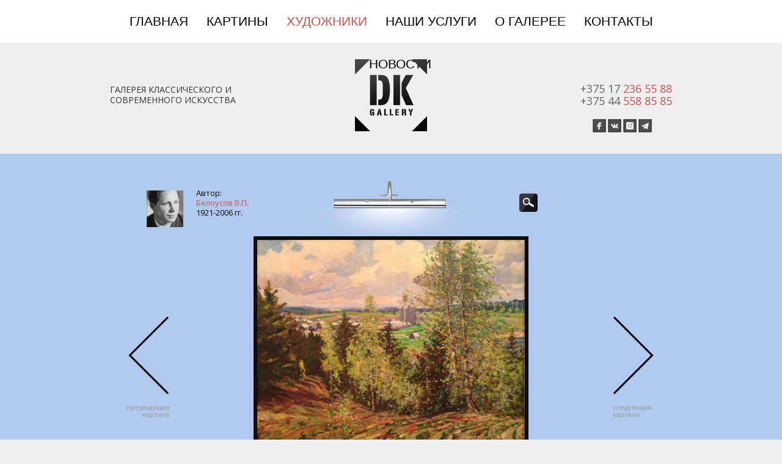

--- FILE ---
content_type: text/html; charset=UTF-8
request_url: http://artdk.by/painter/belousov/ranee-leto/
body_size: 9106
content:
<html>
<head>
<title>Раннее лето</title>
<link rel="stylesheet" href="https://artdk.by/assets/template/gallery/public/css/lib/default.css"  type="text/css" />
<link rel="stylesheet" href="https://artdk.by/assets/template/gallery/public/css/desktop.css"  type="text/css" />
	<link rel="stylesheet" href="https://artdk.by/assets/template/gallery/public/css/jquery.mCustomScrollbar.css"  type="text/css" />
	<link rel="stylesheet" href="https://artdk.by/assets/template/gallery/public/css/visuallightbox.css"  type="text/css" />
	<link rel="stylesheet" href="https://artdk.by/assets/template/gallery/public/css/vlightbox1.css"  type="text/css" />
	<link href='https://fonts.googleapis.com/css?family=PT+Sans:400,700|Open+Sans:400,700&subset=latin,cyrillic' rel='stylesheet' type='text/css'>
	<link rel="shortcut icon" href="favicon.ico">
	<meta name="viewport" content="width=device-width, initial-scale=1">
	  <link rel="stylesheet" type="text/css" href="/assets/template/gallery/public/css/slick.css">
  <link rel="stylesheet" type="text/css" href="/assets/template/gallery/public/css/slick-theme.css">
  <style type="text/css">
    html, body {
      margin: 0;
      padding: 0;
    }

    * {
      box-sizing: border-box;
    }

    .slider {
        width: 50%;
        margin: 100px auto;
    }

    .slick-slide {
      margin: 0px 5px;
    }

    .slick-prev:before,
    .slick-next:before {
      color: black;
    }

    .slick-slide {
      transition: all ease-in-out .3s;
    }
    

    .slick-current {
      opacity: 1;
    }
      </style>
      <script src="//code.jivosite.com/widget.js" data-jv-id="GkfMkqG88h" async></script>
<base href="https://artdk.by/" />
<script type="text/javascript">TicketsConfig={"ctx":"web","jsUrl":"\/assets\/components\/tickets\/js\/web\/","cssUrl":"\/assets\/components\/tickets\/css\/web\/","actionUrl":"\/assets\/components\/tickets\/action.php","close_all_message":"\u0437\u0430\u043a\u0440\u044b\u0442\u044c \u0432\u0441\u0435","tpanel":0,"enable_editor":1};</script>
<script type="text/javascript">TicketsConfig.editor={ticket: {onTab: {keepDefault:false, replaceWith:"	"}
		,markupSet: [
			{name:"Bold", className: "btn-bold", key:"B", openWith:"<b>", closeWith:"</b>" }
			,{name:"Italic", className: "btn-italic", key:"I", openWith:"<i>", closeWith:"</i>"  }
			,{name:"Underline", className: "btn-underline", key:"U", openWith:"<u>", closeWith:"</u>" }
			,{name:"Stroke through", className: "btn-stroke", key:"S", openWith:"<s>", closeWith:"</s>" }
			,{separator:"---------------" }
			,{name:"Bulleted List", className: "btn-bulleted", openWith:"	<li>", closeWith:"</li>", multiline:true, openBlockWith:"<ul>\n", closeBlockWith:"\n</ul>"}
			,{name:"Numeric List", className: "btn-numeric", openWith:"	<li>", closeWith:"</li>", multiline:true, openBlockWith:"<ol>\n", closeBlockWith:"\n</ol>"}
			,{separator:"---------------" }
			,{name:"Quote", className: "btn-quote", openWith:"<blockquote>", closeWith:"</blockquote>"}
			,{name:"Code", className: "btn-code", openWith:"<code>", closeWith:"</code>"}
			,{name:"Link", className: "btn-link", openWith:"<a href=\"[![Link:!:http://]!]\">", closeWith:"</a>" }
			,{name:"Picture", className: "btn-picture", replaceWith:"<img src=\"[![Source:!:http://]!]\" />" }
			,{separator:"---------------" }
			,{name:"Cut", className: "btn-cut", openWith:"<cut/>" }
		]},comment: {onTab: {keepDefault:false, replaceWith:"	"}
		,markupSet: [
			{name:"Bold", className: "btn-bold", key:"B", openWith:"<b>", closeWith:"</b>" }
			,{name:"Italic", className: "btn-italic", key:"I", openWith:"<i>", closeWith:"</i>"  }
			,{name:"Underline", className: "btn-underline", key:"U", openWith:"<u>", closeWith:"</u>" }
			,{name:"Stroke through", className: "btn-stroke", key:"S", openWith:"<s>", closeWith:"</s>" }
			,{separator:"---------------" }
			,{name:"Quote", className: "btn-quote", openWith:"<blockquote>", closeWith:"</blockquote>"}
			,{name:"Code", className: "btn-code", openWith:"<code>", closeWith:"</code>"}
			,{name:"Link", className: "btn-link", openWith:"<a href=\"[![Link:!:http://]!]\">", closeWith:"</a>" }
			,{name:"Picture", className: "btn-picture", replaceWith:"<img src=\"[![Source:!:http://]!]\" />" }
		]}};</script>
<link rel="stylesheet" href="/assets/components/tickets/js/web/editor/editor.css" type="text/css" />
<link rel="stylesheet" href="/assets/components/tickets/css/web/default.css" type="text/css" />
<script type="text/javascript">TicketsConfig.formBefore = 1;TicketsConfig.thread_depth = 0;</script>
</head>
<body>
<div class="page inner_page">
<header>
                <div class="hamburger-menu">
                <input id="menu__toggle" type="checkbox" />
                <label class="menu__btn" for="menu__toggle">
                  <span></span>
                </label>
			<div class="main_menu">
			<ul class="menu__box"><li  class="first"><a href="/" class="menu__item">Главная</a></li><li ><a href="pictures/" class="menu__item">Картины</a></li><li  class="active"><a href="painter/" class="menu__item">Художники</a></li><li ><a href="nashi-yslugi" class="menu__item">Наши услуги</a></li><li ><a href="about-gallery" class="menu__item">О галерее</a></li><li ><a href="contacts" class="menu__item">Контакты</a></li><li  class="last"><a href="staty/" class="menu__item">Новости</a></li></ul>
			    <div class="social mob">
				    <a href="https://www.facebook.com/%D0%93%D0%B0%D0%BB%D0%B5%D1%80%D0%B5%D1%8F-%D0%94%D0%9A-784499014914224/" class="face"></a>
				    <a href="https://vk.com/club183422026" class="vk"></a>
				    <a href="https://www.instagram.com/dk_gallery/" class="inst"></a>
				    <a href="https://t.me/dk_gallery" class="tg"></a>
				</div>
			</div>
				
			</div><!--main_menu-->
			<div class="header_i">
				<div class="name_box">
					Галерея классического и <br />современного искусства
				</div><!--name_box-->
				<div class="logo">
					<a href="https://artdk.by/"><img src="/assets/template/gallery/public/i/logo.png" class="desktop-logo"><img src="/assets/template/gallery/public/i/logo-mob.png" class="mobile-logo"></a>
				</div><!--logo-->
				<div class="phone_box">
					<span><a href="tel:+375172365588">+375 17 <strong>236 55 88</strong></a></span>
					<span><a href="tel:+375445588585">+375 44 <strong>558 85 85</strong></a></span>
				</div><!--phone_box-->
				<!--<div class="lang"><span>рус</span>/<a href="#">eng</a></div>-->
				<div class="social">
				    <a href="https://www.facebook.com/%D0%93%D0%B0%D0%BB%D0%B5%D1%80%D0%B5%D1%8F-%D0%94%D0%9A-784499014914224/" class="face"></a>
				    <a href="https://vk.com/club183422026" class="vk"></a>
				    <a href="https://www.instagram.com/dk_gallery/" class="inst"></a>
				    <a href="https://t.me/dk_gallery" class="tg"></a>
				</div>
			</div><!--header_i-->
		</header>
		
<div class="main_box_pic" style="background:#b1c9ee;">
			<div class="main_gallery">
			<a href="/painter/belousov/za-vazaniem-venkov/" class="arrow_big ar_l"><strong>предыдущая<br />картина</strong></a><a href="/painter/belousov/devochka-na-solnce/" class="arrow_big ar_r"><strong>следующая<br />картина</strong></a>

<div class="main_gallery detailed_gallery">
        <div class="main-slide-header">
            <div class="box_img" id="vlightbox1">
				<a href="upload/belousov/Белоусов В.П. Раннее лето. 1980. Х.м. 108х95,5.JPG" title="Раннее лето" class="vlightbox1" tabindex="0">
					<img src="upload/belousov/Белоусов В.П. Раннее лето. 1980. Х.м. 108х95,5.JPG" alt="Раннее лето">
				</a>
			</div>
			
			<div class="title_img">
				Раннее лето
				<span>Х.м. 108х95,5<br />1980. Нет в наличии.</span>
				
			</div>
			
			<div class="arrows-mobile-neighbors">
    			<a href="/painter/belousov/za-vazaniem-venkov/" class="arrows-mobile-neighbors-prev"><strong>« Предыдущая</strong></a><a href="/painter/belousov/devochka-na-solnce/" class="arrows-mobile-neighbors-next"><strong>Следующая »</strong></a>
			</div>			

			<div class="name_author">
				<span><img src="/assets/cache_image/upload2/21328_60x60_ebd.jpg"></span>
				<strong>Автор:<br /><a href="painter/belousov/">Белоусов В.П.</a><br />1921-2006 гг.</strong>
			</div>
			
			<div class="loupe"><a href="upload/belousov/Белоусов В.П. Раннее лето. 1980. Х.м. 108х95,5.JPG" class="vlightbox1" title="Раннее лето"></a></div>
			
        </div>
    
</div>
<div style="clear: both"></div>
<!--                <ul class="main_gallery_i">
                    <li>
                        <div class="">
                            <img src="upload/belousov/Белоусов В.П. Раннее лето. 1980. Х.м. 108х95,5.JPG">
                        </div>
						<div class="title_img">
						Раннее лето
						<span>Х.м. 108х95,5<br />1980. Нет в наличии.</span>
						
						</div>
						
						<div class="name_author">
							<span><img src="/assets/cache_image/upload2/21328_50x50_ff3.jpg"></span>
							<strong>Автор:<br /><a href="painter/belousov/">Белоусов В.П.</a><br />1921-2006 гг.</strong>
							
						</div>
						<div class="loupe"><a  href="upload/belousov/Белоусов В.П. Раннее лето. 1980. Х.м. 108х95,5.JPG" class="vlightbox1" title="Раннее лето"></a></div>
					</li>
				</ul>-->
				
			<div class="box_cost_btn"><button>Стоимость по запросу</button></div>
			<div class="modal-container">
				    	<div id="modalord" style="display: none;">
								<div class="modalwrap">
									<div id="closebutprd"></div>
									<div class="headercarord">
										<div class="hedsl">
											<div class="hedsltop left">
												<span>Раннее лето</span>
												Узнать стоимость этой картины
											</div>
											
										</div>
										
									</div>
										
			<form action="painter/belousov/ranee-leto/" method="post" enctype="multipart/form-data">
		<input type="hidden" placeholder="Стоимость картины" id="auto" name="name_parts" value="Раннее лето">
									<div class="formwr">
										<input type="text" class="form-text" placeholder="Ваше Имя" id="contact_name" name="contact_name" value="">
									</div>
									<div class="formwr">
										<input type="text" class="form-text" placeholder="Контактный телефон" id="contact_phone" name="contact_phone" value="">
									</div>
									<div class="formwr">
										<textarea class="form-text" placeholder="Дополнительная информация" id="contact_text" name="contact_text" value=""></textarea>
									</div>
									<div class="submitwr">
										<input type="submit" class="form-submit" value="Отправить заявку">
									</div>
									</fieldset>
									</form>
	</div>

							</div>
				</div>	
				<div class="box_color">
				    <div class="box_color_text">Выберите цвет Вашего интерьера</div>
                    <a href="#"><span data-color="#fff" style="background:#fff"></span></a>
<a href="#"><span data-color="#898989" style="background:#898989"></span></a>
<a href="#"><span data-color="#f4b300" style="background:#f4b300"></span></a>
<a href="#"><span data-color="#78ba00" style="background:#78ba00"></span></a>
<a href="#"><span data-color="#2673ec" style="background:#2673ec"></span></a>
<a href="#"><span data-color="#ae113d" style="background:#ae113d"></span></a>
<a href="#"><span data-color="#acadb2" style="background:#acadb2"></span></a>
				</div><!--box_color-->
			</div><!--main_gallery-->
		</div><!--main_box_pic-->		
        <div class="new_box">
			<div class="new_box_i">
				<div class="title_new">Другие работы автора</div><!--title_new-->
				<div class="new_gallery">
				    <div class="prev-small" aria-label="Previous" type="button" style="display: block;"></div>
    					<div class="center-slider-multiple-items">
    						<div class="new-works-item">
						<a href="painter/belousov/za-vazaniem-venkov/" class="new-works-item-link">
								<div class="new-works-item-img">
								    <img src="/assets/cache_image/upload/belousov/1_237x163_737.jpg">
								</div>
							<span class="a_blk">«За вязаньем венков»</span>
							<span class="new-works-item-size">К.м. 33х48</span>
							<span>Белоусов В.П.</span>
							<span></span>
							</a>
</div>
<div class="new-works-item">
						<a href="painter/belousov/devochka-na-solnce/" class="new-works-item-link">
								<div class="new-works-item-img">
								    <img src="/assets/cache_image/upload/belousov/_237x163_737.jpg">
								</div>
							<span class="a_blk">«Девочка на солнце»</span>
							<span class="new-works-item-size">К.м. 33х48</span>
							<span>Белоусов В.П.</span>
							<span></span>
							</a>
</div>
    					</div>
				    <div class="next-small" aria-label="Next" type="button" style="display: block;"></div>
				</div><!--new_gallery-->
			</div><!--new_box_i-->
		</div><!--new_box-->
<div class="info_box">
			<div class="cols">
				<div class="col_l">
					<div class="authors_box">
						<div class="title_author">Авторы</div><!--title_author-->
						<ul class=""><li class="first"><a href="painter/azgur/" >Азгур Галина</a></li><li><a href="painter/akulovvladimir/" >Акулов Владимир</a></li><li><a href="painter/aleksandr-sokolov/" >Александр Соколов</a></li><li><a href="painter/anna-lavrova/" >Анна Лаврова</a></li><li><a href="painter/tyzengauz/" >Антон Тызенгауз</a></li><li><a href="painter/arakcheev/" >Аракчеев Б.В.</a></li><li><a href="painter/axremchik/" >Ахремчик И.О.</a></li><li><a href="painter/baevasvetlana/" >Баева Светлана</a></li><li><a href="painter/baranovskii/" >Барановский А.В.</a></li><li><a href="painter/baranovsky-f-m/" >Барановский Ф.М.</a></li><li><a href="painter/belenickii/" >Беленицкий М.З.</a></li><li class="active"><a href="painter/belousov/" >Белоусов В.П.</a></li><li><a href="painter/beliavski-anatoliy/" >Белявский А.И.</a></li><li><a href="painter/belyavsky-v-n/" >Белявский В.Н.</a></li><li><a href="painter/botvinnik-nikolay/" >Ботвинник Николай</a></li><li><a href="painter/buka-art/" >Бука Надя</a></li><li><a href="painter/buldakov-dmitry/" >Булдаков Дмитрий</a></li><li><a href="painter/buryak-andrey/" >Бурьяк Андрей</a></li><li><a href="painter/buschik-nikolai/" >Бущик Николай</a></li><li><a href="painter/valentin-gubarev/" >Валентин Губарев</a></li><li><a href="painter/shoba/" >Валентина Шоба</a></li><li><a href="painter/valeriy-pesin/" >Валерий Песин</a></li><li><a href="painter/vasilisa-vasilevskaya/" >Василиса Василевская</a></li><li><a href="painter/vaschenko/" >Ващенко Г.Х.</a></li><li><a href="painter/volynec-nikolai/" >Волынец Н.И.</a></li><li><a href="painter/virvo/" >Вырво Антон</a></li><li><a href="painter/globus-a/" >Глобус Адам</a></li><li><a href="painter/gomonov/" >Гомонов Л.М.</a></li><li><a href="painter/grinevich-sergey/" >Гриневич Сергей</a></li><li><a href="painter/gulin/" >Гулин Михаил</a></li><li><a href="painter/konchits/" >Дарья Кончиц</a></li><li><a href="painter/sumarava-kopach/" >Дарья Сумарева-Копач</a></li><li><a href="painter/domarad/" >Доморад В.А.</a></li><li><a href="painter/doroshevich/" >Дорошевич Ф.И.</a></li><li><a href="painter/dudarenko/" >Дударенко Л.А.</a></li><li><a href="painter/duchits-n-v/" >Дучиц Н.В.</a></li><li><a href="painter/evgeniya-novik/" >Евгения Новик</a></li><li><a href="painter/egorov-v/" >Егоров В.С.</a></li><li><a href="painter/elizaveta-yankova/" >Елизавета Янкова</a></li><li><a href="painter/zevnov/" >Жевнов Дмитрий</a></li><li><a href="painter/zilin/" >Жилин Е.И</a></li><li><a href="painter/joltok/" >Жолток В.К.</a></li><li><a href="painter/zguravliov/" >Журавлев Павел</a></li><li><a href="painter/zabavchik/" >Забавчик А.И.</a></li><li><a href="painter/zajtsev-y-k/" >Зайцев Ю.К.</a></li><li><a href="painter/zaslonov-roman/" >Заслонов Роман</a></li><li><a href="painter/ivanov-g/" >Иванов Григорий</a></li><li><a href="painter/ivanova-galina/" >Иванова Галина</a></li><li><a href="painter/ivanova-natalya/" >Иванова Наталья</a></li><li><a href="painter/kazakevich/" >Казакевич Н.К.</a></li><li><a href="painter/romakaminsky/" >Каминский Роман</a></li><li><a href="painter/kapustnikova/" >Капустникова Жанна</a></li><li><a href="painter/karina-komankova/" >Карина Команкова</a></li><li><a href="painter/katkov-s-p/" >Катков С.П.</a></li><li><a href="painter/kauri-kallas" >Каури Каллас</a></li><li><a href="painter/kaurikallas/" >Каури Каллас</a></li><li><a href="painter/kachan-k-i/" >Качан К.И.</a></li><li><a href="painter/kischenko/" >Кищенко Александр</a></li><li><a href="painter/kovalev/" >Ковалёв А.Ф.</a></li><li><a href="painter/kozel-gennadi/" >Козел Геннадий</a></li><li><a href="painter/kozlovsky-a-s/" >Козловский А.С.</a></li><li><a href="painter/koktev-a-a/" >Коктев А.А.</a></li><li><a href="painter/kondrusevich-vladimir/" >Кондрусевич Владимир</a></li><li><a href="painter/korzhenevski-a-s/" >Корженевский А.С.</a></li><li><a href="painter/korobushkin/" >Коробушкин Е.Г.</a></li><li><a href="painter/kosobuko/" >Кособуко Илона</a></li><li><a href="painter/kostuchenko-v-k/" >Костюченко В.К.</a></li><li><a href="painter/oleg-kostyuchenko/" >Костюченко Олег</a></li><li><a href="painter/kotovskai/" >Котовская Алёна</a></li><li><a href="painter/kristina-melnik-subtzelnaya/" >Кристина Мельник - Субцельная</a></li><li><a href="painter/krokhalev-p-s/" >Крохалев П. С.</a></li><li><a href="painter/krupskaya/" >Крупская Виктория</a></li><li><a href="painter/kubarev-v-g/" >Кубарев В.Г.</a></li><li><a href="painter/kudin/" >Кудин Захар</a></li><li><a href="painter/aleksey-kuznetsov/" >Кузнецов Алексей</a></li><li><a href="painter/kuznecov-anatoli/" >Кузнецов Анатолий</a></li><li><a href="painter/lagoun-v-a/" >Лагун В.А.</a></li><li><a href="painter/leanovich/" >Леанович Н.В.</a></li><li><a href="painter/leonid-medvedskiy/" >Леонид Медведский</a></li><li><a href="painter/litvinova/" >Литвинова Зоя</a></li><li><a href="painter/losev/" >Лосев В.Н.</a></li><li><a href="painter/lyubov-sas/" >Любовь Сас</a></li><li><a href="painter/liapkina-natalia/" >Ляпкина Наталья</a></li><li><a href="painter/meda-norbutaite/" >Меда Норбутайте</a></li><li><a href="painter/mirovlad-palachich/" >Мировлад Палачич</a></li><li><a href="painter/michenko/" >Мищенко Н.Е.</a></li><li><a href="painter/motsko/" >Моцко Радослава</a></li><li><a href="painter/nekrashevich/" >Некрашевич  Александр</a></li><li><a href="painter/nesterov/" >Нестеров Г.А.</a></li><li><a href="painter/nichiparovich-anna/" >Ничипарович Анна</a></li><li><a href="painter/kristina-norvilaite/" >Норвилайте Кристина</a></li><li><a href="painter/oganov-dmitry/" >Оганов Дмитрий</a></li><li><a href="painter/padalkoilia/" >Падалко Илья</a></li><li><a href="painter/katerina-pashkevich/" >Пашкевич Катерина</a></li><li><a href="painter/petrul-maksim/" >Петруль Максим</a></li><li><a href="painter/peshkun/" >Пешкун Василий</a></li><li><a href="painter/pluzhnik-m-a/" >Плужник М.А.</a></li><li><a href="painter/polyankov/" >Полянков Н.С.</a></li><li><a href="painter/potvorov-v/" >Потворов Валерий</a></li><li><a href="painter/potvorova/" >Потворова Татьяна</a></li><li><a href="painter/alex/" >Пугачева Александра</a></li><li><a href="painter/radivilko-tatiana/" >Радивилко Татьяна</a></li><li><a href="painter/razina/" >Разина Т.Е.</a></li><li><a href="painter/rogalevich/" >Рогалевич Михаил</a></li><li><a href="painter/rokashevich-veronika/" >Рокашевич Вероника</a></li><li><a href="painter/rubcov/" >Рубцов В.М.</a></li><li><a href="painter/savik/" >Савик Татьяна</a></li><li><a href="painter/savitskii/" >Савицкий В.Н.</a></li><li><a href="painter/savhenko/" >Савченко И.В.</a></li><li><a href="painter/saharevich-ksenia/" >Сахаревич Ксения</a></li><li><a href="painter/sventohovskya/" >Свентоховская В.М.</a></li><li><a href="painter/selihanov-konstantin/" >Селиханов Константин</a></li><li><a href="painter/bsemiletov/" >Семилетов Борис Александрович</a></li><li><a href="painter/semiletov/" >Семилетов И. Б.</a></li><li><a href="painter/senkov-viktor/" >Сеньков Виктор</a></li><li><a href="painter/skovorodko-oleg/" >Сковородко Олег</a></li><li><a href="painter/skorobogatay-alesia/" >Скоробогатая Алеся</a></li><li><a href="painter/olga-stabrovskaya/" >Стабровская Ольга</a></li><li><a href="" >Сугинтас Станислав</a></li><li><a href="painter/timoshenkoartiom/" >Тимошенко Артем</a></li><li><a href="painter/tolkach-a-i/" >Толкач А.И.</a></li><li><a href="painter/faley/" >Фалей Алесь</a></li><li><a href="painter/fedor-bazhin/" >Федор Бажин</a></li><li><a href="painter/filyuta-e-o/" >Филюта Екатерина</a></li><li><a href="painter/khmelevsky/" >Хмелевский В.В.</a></li><li><a href="painter/nadegdahmil/" >Хмыль Надежда</a></li><li><a href="painter/cvirko/" >Цвирко В.К.</a></li><li><a href="painter/tsudik-n-m/" >Цудик Н.М.</a></li><li><a href="painter/chernogolova-natalia/" >Черноголова Наталья</a></li><li><a href="painter/shadko-yevgeniy/" >Шадко Евгений</a></li><li><a href="painter/shappo-aleksandr/" >Шаппо Александр</a></li><li><a href="painter/shappo-pavel/" >Шаппо Павел</a></li><li><a href="painter/shibnev-a-d/" >Шибнёв А.Д.</a></li><li><a href="painter/shibnev-a-e/" >Шибнёв А.Е.</a></li><li><a href="painter/shmatova/" >Шматова Марта</a></li><li><a href="painter/shchemelev/" >Щемелёв Л.Д.</a></li><li><a href="painter/muhtarova/" >Эльмира Мухтарова</a></li><li><a href="painter/erler/" >Эрлер Л.Н.</a></li><li><a href="painter/yulia-kachur/" >Юлия Качур</a></li><li class="last"><a href="painter/yavich/" >Явич П.М.</a></li></ul>
					</div><!--authors_box-->
				</div><!--col_l-->
				<div class="col_r">
					<div class="reviews_box">
						<div class="title_review">Отзывы о картине</div><!--title_review-->
						<h4 id="comment-new-link">
    <a href="#" class="btn btn-default">Написать комментарий</a>
</h4>

<div id="comment-form-placeholder">
    <form id="comment-form" action="" method="post" class="well">
        <div id="comment-preview-placeholder"></div>
        <input type="hidden" name="thread" value="resource-366"/>
        <input type="hidden" name="parent" value="0"/>
        <input type="hidden" name="id" value="0"/>

        <div class="form-group">
            <label for="comment-name">Автор</label>
            <input type="text" name="name" value="" id="comment-name" class="form-control"/>
            <span class="error"></span>
        </div>

        <div class="form-group">
            <label for="comment-email">Email</label>
            <input type="text" name="email" value="" id="comment-email" class="form-control"/>
            <span class="error"></span>
        </div>

        <div class="form-group">
            <label for="comment-editor"></label>
            <textarea name="text" id="comment-editor" cols="30" rows="10" class="form-control"></textarea>
        </div>

        <div class="form-group">
    <label for="comment-captcha" id="comment-captcha">Введите сумму 10 + 9</label>
    <input type="text" name="captcha" value="" id="comment-captcha" class="form-control" />
    <span class="error"></span>
</div>


        <div class="form-actions">
            <input type="button" class="btn btn-default preview" value="Предпросмотр"
                   title="Ctrl + Enter"/>
            <input type="submit" class="btn btn-primary submit" value="Написать"
                   title="Ctrl + Shift + Enter"/>
            <span class="time"></span>
        </div>
    </form>
</div><div class="comments">
    

    <h3 class="title">Комментарии (<span id="comment-total"></span>)</h3>

    <div id="comments-wrapper">
        <ol class="comment-list" id="comments"></ol>
    </div>

    <div id="comments-tpanel">
        <div id="tpanel-refresh"></div>
        <div id="tpanel-new"></div>
    </div>
</div>
						
								
						</div><!--all_reviews-->
					</div><!--reviews_box-->
				</div><!--col_r-->
			</div><!--cols-->
		</div><!--info_box-->
<footer>
			<div class="main_menu">
				<ul class=""><li class="first"><a href="/" >Главная</a></li><li><a href="pictures/" >Картины</a></li><li class="active"><a href="painter/" >Художники</a></li><li><a href="nashi-yslugi" >Наши услуги</a></li><li><a href="about-gallery" >О галерее</a></li><li><a href="contacts" >Контакты</a></li><li class="last"><a href="staty/" >Новости</a></li></ul>
			</div><!--main_menu-->
			<div class="footer_i">
				<div class="logo_add">
					<a href="https://artdk.by/"></a>
				</div><!--logo_add-->
				<div class="cop">
					© 2014-2020  Галерея классического и современного искусства "Галерея ДК"<br />All rights reserved
				</div><!--cop-->
				<div style="clear: both"></div>
				<div class="contact_box">
					Адрес: Республика Беларусь, Минск, ул. Герцена, 2а<br/>
Телефон/факс: +375 (17) 236-55-88; E-mail: dk@artdk.by
				</div><!--contact_box-->
<!-- Yandex.Metrika counter -->
<script type="text/javascript" >
   (function(m,e,t,r,i,k,a){m[i]=m[i]||function(){(m[i].a=m[i].a||[]).push(arguments)};
   m[i].l=1*new Date();k=e.createElement(t),a=e.getElementsByTagName(t)[0],k.async=1,k.src=r,a.parentNode.insertBefore(k,a)})
   (window, document, "script", "https://mc.yandex.ru/metrika/tag.js", "ym");

   ym(64740661, "init", {
        clickmap:true,
        trackLinks:true,
        accurateTrackBounce:true
   });
</script>
<noscript><div><img src="https://mc.yandex.ru/watch/64740661" style="position:absolute; left:-9999px;" alt="" /></div></noscript>
<!-- /Yandex.Metrika counter -->
			</div><!--footer_i-->
			
		</footer>
		<div id="modalbackord" class="adaptive-modal"></div>
</div><!--page-->
<script src="https://artdk.by/assets/template/gallery/public/js/jquery-2.0.3.min.js"></script>
<script src="https://cdnjs.cloudflare.com/ajax/libs/prefixfree/1.0.7/prefixfree.min.js"></script>
<script src="https://artdk.by/assets/template/gallery/public/js/slick.min.js"></script>
<script src="https://artdk.by/assets/template/gallery/public/js/easySlider1.7.js"></script>
<script src="https://artdk.by/assets/template/gallery/public/js/jquery.mCustomScrollbar.min.js"></script>
<script src="https://artdk.by/assets/template/gallery/public/js/jquery.animate-colors-min.js"></script>
<script src="https://artdk.by/assets/template/gallery/public/js/visuallightbox.js"></script>
<script src="https://artdk.by/assets/template/gallery/public/js/jquery.jcarousel.min.js"></script>
<script type="text/javascript">
    $(document).ready(function(){
    window.Lightbox = new jQuery().visualLightbox({
    autoPlay:false,
    borderSize:57,
    classNames:'vlightbox1',
    closeLocation:'top',
    descSliding:false,
    enableRightClick:false,
    enableSlideshow:true,
    resizeSpeed:7,
    slideTime:4,
    startZoom:true});
    
    $('.box_color a').click(function(){
        var color =$(this).children('span').data('color');
        $('.main_box_pic').animate({backgroundColor: color}, 1000);
        return false;
    });
    /*$(".wrapper_slider").easySlider({
				auto: true,
				pause:60000,
				numeric: false,
				continuous: true,
				nextId: "sliderdivnext",
				prevId: "sliderdivprev"
				
			});
			$(window).load(function(){
            $(".authors_box ul").mCustomScrollbar({
                theme:"dark"
            });
        });
        */
        
        
	$(".box_cost_btn button").click(function() {
  
  
      //Ширина и высота всего документа
  
      var HeightDocument = $(document).height();
  
      var WidthDocument = $(document).width();
  
      //Ширина и высота окна браузера
  
      var HeightScreen = $(window).height();
  
      
  
      //Плавное анимационное наложение на страницу серого фона
  
      $("#modalbackord").css({"width":WidthDocument,"height":HeightDocument});
  
      $("#modalbackord").fadeIn(1000);
  
      $("#modalbackord").fadeTo("slow",0.8);
  
      
  
      //Расположение модального окна с содержимым по высоте учитывая скроллинг документа
  
    // var Top_modal_window = $(document).scrollTop() + HeightScreen/2-$("#modalord").height()/2;
  
      $("#modalord").css({"display":"block"});
  
   
  
      //Запрет на сколлинг страницы
  
    // $("body").css({"overflow":"hidden"});
  
      return false;
  
    });
    $("#closebutprd").click(function () {
  
      $("#modalord, #modalbackord").hide();
  
      $("body").css({"overflow":"auto"});
  
    });
     $("#modalbackord").click(function () {
  
      $("#modalbackord, #modalord").hide();
  
//      $("body").css({"overflow":"auto"});
  
    });
        
    });

</script>


<script type="text/javascript">
    $(document).on('ready', function() {
      $(".single-slide").slick({
        lazyLoad: 'ondemand',
        infinite: true
      });
      
      $(".center-slider-multiple-items").slick({
        infinite: true,
        lazyLoad: 'ondemand',
        slidesToShow: 3,
        slidesToScroll: 1,
        autoplay: true,
        autoplaySpeed: 40000,
        prevArrow: $('.prev-small'),
        nextArrow: $('.next-small'),
        	responsive: [
	    {
	      breakpoint: 768,
	      settings: {
	        slidesToShow: 2,
	      }
	    },
	    {
	      breakpoint: 480,
	      settings: {
	        slidesToShow: 1,
	      }
	    }
    ]
      });
      $(".center-two-slider-multiple-items").slick({
        infinite: true,
        lazyLoad: 'ondemand',
        slidesToShow: 4,
        slidesToScroll: 1,
        autoplay: true,
        autoplaySpeed: 40000,
        prevArrow: $('.prev-small-2'),
        nextArrow: $('.next-small-2'),
        	responsive: [
	    {
	      breakpoint: 768,
	      settings: {
	        slidesToShow: 2,
	      }
	    },
	    {
	      breakpoint: 480,
	      settings: {
	        slidesToShow: 1,
	      }
	    }
    ]
      });      
    $("#navToggle").click(function() {
        $(this).toggleClass("active");
        $(".overlay").toggleClass("open");
        // this line ▼ prevents content scroll-behind
        $("body").toggleClass("locked"); 
    });

    });
    
</script>
<script type="text/javascript" src="/assets/components/tickets/js/web/editor/jquery.markitup.js"></script>
<script type="text/javascript" src="/assets/components/tickets/js/web/default.js"></script>
</body>
</html>

--- FILE ---
content_type: text/css
request_url: https://artdk.by/assets/template/gallery/public/css/desktop.css
body_size: 9482
content:
@font-face {
    font-family: 'pfdintextcomppro';
    src: url('/assets/template/gallery/public/fonts/ufonts.com_pfdintextcomppro-regular.eot');
    src: url('/assets/template/gallery/public/fonts/ufonts.com_pfdintextcomppro-regular.eot?#iefix') format('embedded-opentype'),
         url('/assets/template/gallery/public/fonts/pfdintextcomppro-regular-webfont.woff') format('woff'),
         url('/assets/template/gallery/public/fonts/pfdintextcomppro-regular-webfont.ttf') format('truetype');
    font-weight: normal;
    font-style: normal;
}


body {
	background:#efefef;
}

/*========================GALLERY========================*/

.page {
	
	}

/*=============header=====================*/

header {

	}

.hamburger-menu input#menu__toggle {
    display: none;
}	

.main_menu {
	background:#fff;
	}
	.main_menu ul {
		width:960px;
		margin:0 auto;
		height:70px;
		padding:0 20px;
		text-align:center;
		}
		.main_menu ul li {
			display: inline-block;
			vertical-align: middle;
			line-height: 69px;
			margin: 0 0 0 30px;
			}
			.lang{
			    display:block;
			    right:70px;
			    top:10px;
			    position:absolute;
			    font-size:0.9em;
			}
			.social{
			    position:absolute;
			    right:50px;
			    bottom:40px;
			    display:block;
			}
			.inner_page .social{
			    position:absolute;
			    right:50px;
			    bottom:20px;
			    display:block;
			}
			
			.social a{
			    float:left;
			    display:block;
			    width:22px;
			    height:22px;
			    overflow:hidden;
			    margin-right:3px;
			    background:url(../i/social.jpg) no-repeat;
			}
			.social a.tg {
			    background: url('/assets/template/gallery/public/i/telegramg-icon.jpg');
			}
			.social a.face{
			    /*background-position:-3px -3px;*/
			    background: url('/assets/template/gallery/public/i/fb-icon.jpg');
			}
			.social a.vk{
			    /*background-position:-3px -73px;*/
			    background: url('/assets/template/gallery/public/i/vk-icon.jpg');
			}
			.social a.inst{
			    /*background-position:-73px -3px;*/
			    background: url('/assets/template/gallery/public/i/insta-icon.jpg');
			}
			.social a:hover{
			    opacity:0.9;
			}
			.lang a{
			    color:#ce5151;
			    text-decoration:none;
			}
			.lang a:hover{
			    
			    text-decoration:underline;
			}
			.main_menu ul li:first-child {
				margin:0;
			}
			.main_menu ul li.active a, 
			.main_menu ul li a:hover {
				color:#ce5151;
			}
			
			.main_menu li a {
				font: 21px/70px 'pfdintextcomppro', Arial, sans-serif;
				color:#000;
				text-decoration: none;
				text-transform: uppercase;
				}
.header_i {
	width:960px;
	margin: 17px auto 0;
	height:170px;
	position:relative;
	padding:0 20px;
	}
.name_box {
	position:absolute;
	top: 51px;
	left: 20px;
	font: 14px/17px 'Open Sans', Arial, sans-serif;
	color:#333;
	text-transform: uppercase;
	}
.logo {
	position:absolute;
	top:10px;
	left:50%;
	width:118px;
	height:118px;
	margin:0 0 0 -59px;
	}
.mobile-logo {
    display:none;
}
.social.mob {
    display: none;
}
.phone_box {
	position:absolute;
	top: 48px;
	right: 20px;
	}
	.phone_box span {
		font:18px/20px 'Open Sans', Arial, sans-serif;
		color:#666;
		display:block;
		}
		.phone_box span > a {
            color: #666 !important;
            text-decoration: blink;
        }
		.phone_box span strong {
			font-weight: normal;
			color:#ce5151;
			}

/*===========footer
===================*/

footer {
	background:#1b1b1b;
	margin: 31px 0 0;

}
footer .main_menu li {
	margin: 0 0 0 33px;
}
.footer_i {
	padding: 28px 20px 0;
	height:152px;
	width:960px;
	margin:0 auto;
	position:relative;
	}
.logo_add {
	float:left;
	}
	.logo_add a {
		display:block;
		width:48px;
		height:48px;
		background:url(../i/logo_add.png) no-repeat 0 0;
		}
.cop {
	float:left;
	font:12px/14px 'Open Sans', Arial, sans-serif;
	color:#efefef;
	margin: 0 0 0 22px;
	padding: 10px 0 0;
	}
.contact_box {
	float:left;
	font:12px/15px 'Open Sans', Arial, sans-serif;
	color:#efefef;
	margin: 0 0 0 74px;
	padding: 9px 0 0;
	}
.informer{
    margin:90px auto 10px;
    display:block;
    width:88px;
}
.dev_box {
	float:right;
    margin: -50px 50px 0 103px;
    padding: 8px 0 0;
	}
	.dev_box a {
		display:block;
		text-decoration: none;
		background:url(../i/logo_dev.png) no-repeat 0 0;
		font:11px/11px 'Open Sans', Arial, sans-serif;
		color:#ccc;
		padding: 15px 5px 0 70px;
		height:30px;
		}

/*==============partners_box
============================*/

.partners_box {
	width:960px;
	padding:0 20px;
	margin: 83px auto 0;
	}
.title_partner {
	text-align: center;
	font:30px/30px 'pfdintextcomppro', Arial, sans-serif;
	color:#191919;
	text-transform: uppercase;
	}
.partners_list {
	position:relative;
	padding:0 14px;
	margin: 23px 0 0;
	}
.arrows-mobile-neighbors {
    display: none;
}
.arrow {
	position:absolute;
	top:27px;
	background:url(../i/arrow.png) no-repeat 0 0;
	width:12px;
	height:20px;
	cursor:pointer;
	}
	.arrow:hover {
		opacity: 0.7;
	}
	.arrow.ar_l {
		background-position: 0 0;
		left:0;
		}
	.arrow.ar_r {
		background-position: 0 -30px;
		right:0;
		}
		.wrapper_sl_par{
		    display:block;
		    position:relative;
		    overflow:hidden;
		    width:900px;
		    margin:0px auto;
		    height:70px;
		}
.partners_i {
	display:block;
	width:20000em;
	height: 70px;
	position: absolute;
	}
	.partners_i li {
		position:relative;
		float:left;
		display:block;
		margin: 20px 15px;
		height: 0px;
		line-height: 70px;
		}
		.partners_i li a {

			}
			.partners_i li a img {
				
				}

/*==============info_box
========================*/

.info_box {
	width:960px;
	padding:0 20px;
	margin:0 auto;
	}
.cols {
	overflow:hidden;
	zoom:1;
	margin: 64px 0 0;
	}
	.col_l {
		float:left;
		}
	.col_r {
		overflow:hidden;
		zoom:1;
		}
.authors_box {
	background:#fff;
	border-radius:5px;
	width: 200px;
	margin: 0px 34px 0 0;
	padding: 18px 10px 19px 20px;
	}
.title_author {
	font:30px/30px 'pfdintextcomppro', Arial, sans-serif;
	color:#000;
	text-transform: uppercase;
	}
	.authors_box ul {
		height:300px;
	    overflow-y:scroll;
		
		margin: 13px 0 0;
		padding: 3px 0 0;
		}
		.authors_box li a{
			font:14px/15px 'Open Sans', Arial, sans-serif;
			color:#ce5151;
			margin:25px 0 0;
			text-decoration:none;
			}
			.authors_box li a:hover{
			    text-decoration:underline;
			}
			.authors_box li:first-child {
				margin:0;
				}
.main_article {
	
	}
.title_art {
	font:36px/36px 'pfdintextcomppro', Arial, sans-serif;
	color:#191919;
	text-transform: uppercase;
	margin: 0 0 18px;
	}
	.main_article p {
		font:13px/18px 'Open Sans', Arial, sans-serif;
		color:#333;
		margin: 0 0 8px;
		}
		.main_article ul{
		     padding:5px 0px 5px 25px;
		     list-style:disc;
		}
		.main_article ul li{
		    font: 13px/18px 'Open Sans', Arial, sans-serif;
            color: #333;
            padding:0 0 4px 5px;
            list-style-type: disc;
		    
		}
.all_txt {
	text-decoration: none;
	border-bottom:1px dotted #ce5151;
	color:#ce5151;
	font:13px/14px 'Open Sans', Arial, sans-serif;
	}
	.all_txt:hover {
		border-bottom:0;
	}
.article_box {
	margin: 62px 0 0;
	}
.title_arts {
	font:30px/30px 'pfdintextcomppro', Arial, sans-serif;
	color:#191919;
	text-transform: uppercase;
	}
.article_i {
	overflow:hidden;
	zoom:1;
	margin: 8px 0 0;
	}
.article_ii {
	float:left;
	height:80px;
	overflow:hidden;
	width: 300px;
	margin: 0 0 0 67px;
	}
	.article_ii:first-child {
		margin:0;
	}
.title_a {
	display:block;
	font:13px/15px 'Open Sans', Arial, sans-serif;
	color:#ce5151;
	text-decoration: none;
	}
	.title_a:hover {
		text-decoration: underline;
	}
.article_ii p {
	font:12px/15px 'Open Sans', Arial, sans-serif;
	color:#333;
	margin: 3px 0 0;
	}

/*=============new_box
======================*/

.new_box {
	background:#fff;
	/*height:530px;*/
	height: auto;
	padding: 0 0 40px;
	}
.new_box_i {
	width:960px;
	margin: 0 auto;
	padding:0 20px;
	}
.title_new {
	font:30px/30px 'pfdintextcomppro', Arial, sans-serif;
	text-transform: uppercase;
	color:#191919;
	text-align: center;
	padding: 49px 0 10px;
	}
.new_gallery {
	position:relative;
	padding:0 15px;
	margin: 24px 0 0;
	}
.arrow_g {
	position:absolute;
	top: 116px;
	width:12px;
	height:20px;
	background:url(../i/arrow.png) no-repeat 0 0;
	cursor: pointer;
	}
	.arrow_g:hover {
		opacity: 0.7;
	}
	.arrow_g.ar_l {
		background-position: 0 0;
		left:0;
		}
	.arrow_g.ar_r {
		background-position: 0 -30px;
		right:0;
		}
		.sl_wrapper_p{
		    position:relative;
		}
		.slider_wrapper_pic{
		    overflow:hidden;
		    position:relative;
		    width:880px;
		    height:320px;
		    display:block;
		    margin:0 auto;
		}
		
.slider_wrapper_pic ul {
	width: 20000em;
    position: absolute;
    list-style: none;
    margin: 0;
    padding: 0;

	}
	.slider_wrapper_pic li a{
	    text-decoration:none;
	}
	.slider_wrapper_pic li {
		float:left;
		position:relative;
		vertical-align: top;
		border-radius: 5px;
		padding:10px;
		width:190px;
		height:295px;
		margin:0 0 0 8px;
		cursor:pointer;
		
		}
	.new-works-item {
        float: left;
        position: relative;
        vertical-align: top;
        border-radius: 5px;
        padding: 10px;
        width: 190px;
        /*height: 295px;*/
        height: auto !important;
        margin: 0 0 0 8px;
        cursor: pointer;
        overflow: hidden;
    }
    .new-works-item:hover {
        background: #e0e0e0;
    }
    .new-works-item-img {
        height: 100%;
        width: 100%;
        overflow: hidden;
        max-height: 163px;
    }
    .new-works-item-img img {
        object-fit: cover;
        width: 100% !important;
    }
    .review-form {
        width: 400px;
    }
    .review-form .form-group input[type="text"].form-control {
        width: 100%;
    }
    .review-form.form_feedback textarea {
        width: 100%;
    }
    .review-form-submit {
        border: 0;
        background: #ce5151;
        height: 42px;
        font: 18px/42px 'Open Sans', Arial, sans-serif !important;
        font-weight: 700;
        text-transform: uppercase;
        color: #fff !important;
        text-shadow: 1px 0 2px rgba(0, 0, 0, 0.3);
        border-radius: 4px;
        padding: 0 32px;
        margin-top: 10px !important;
    }
    .video-block {
        overflow: hidden;
        position: relative;
        padding-bottom: 56.25%;
        padding-top: 30px;
        height: 0;
    }
    .video-block iframe {
        position: absolute;
        width: 100%;
        height: 100%;
        left: 0;
        top: 0;
    }
    .center-slider-multiple-items .slick-prev,
    .center-slider-multiple-items .slick-next {
        top: 15%;
    }
    .center-slider-multiple-items .slick-prev:before,
    .center-slider-multiple-items .slick-next:before {
        font-size: 60px;
    }
    .new-works-item-link {
        text-decoration: blink;
    }
    .new-works-item-link strong {
        text-align: left;
        font-weight: normal;
        font: 13px/13px 'Open Sans', Arial, sans-serif;
        color: #333;
        display: block;
        margin: 16px 0 0;
    }
    .new-works-item a.st_a_show {
        display: block;
        font: 13px/16px 'Open Sans', Arial, sans-serif;
        color: #ce5151;
        text-decoration: none;
        margin-top: 16px;
    }
    .new-works-item span.a_blk {
        display: block;
        font: 13px/16px 'Open Sans', Arial, sans-serif;
        color: #ce5151;
        text-decoration: none;
        text-align: center;
        margin: 16px 0 0;
    }
    .new-works-item span.new-works-item-size {
        display: block;
        font: 13px/16px 'Open Sans', Arial, sans-serif;
        color: #999;
        text-decoration: none;
        text-align: center;
        margin: 3px 0 0;
    }    
    .new-works-item span {
        display: block;
        font: 13px/14px 'Open Sans', Arial, sans-serif;
        color: #999;
        text-align: center;
        margin: 14px 0 0;
    }
		.slider_wrapper_pic li:hover {
			background:#efefef;
		}
			.slider_wrapper_pic li:hover .pic_box .overlay_pic {
				display: block;
			}
			.slider_wrapper_pic li:hover span.a_blk {
				text-decoration: underline;
			}
		.slider_wrapper_pic li span.a_blk  {
			display: block;
			font:13px/16px 'Open Sans', Arial, sans-serif;
			color:#ce5151;
			text-decoration: none;
			text-align: center;
			margin: 16px 0 0;
			}
		.slider_wrapper_pic li span {
			display: block;
			font:13px/14px 'Open Sans', Arial, sans-serif;
			color:#999;
		text-align: center;
			margin: 14px 0 0;
			}	
			slider_wrapper_pic li a{
	    text-decoration:none;
	}
	.new_gallery_i li a.st_a_show {
display: block;
font: 13px/16px 'Open Sans', Arial, sans-serif;
color: #ce5151;
text-decoration:none;
}
	.new_gallery_i li:hover a.st_a_show {
text-decoration:underline;
}
.new_gallery_i li:hover a {

}
	.new_gallery_i li {
        display: inline-block;
        /* width: 210px; */
        /* height: 174px; */
        max-width: 220px;
        height: auto;
        border-radius: 5px;
        cursor: pointer;
        padding: 15px;
        margin: 0 3px 20px;
        vertical-align: top;
		}
		.new_gallery_i li:hover {
			background:#efefef;
		}
			.new_gallery_i li:hover .pic_box .overlay_pic {
				display: block;
			}
			.new_gallery_i li:hover span.a_blk {
				text-decoration: underline;
			}
		.new_gallery_i li span.a_blk  {
			display: block;
			font:13px/16px 'Open Sans', Arial, sans-serif;
			color:#ce5151;
			text-decoration: none;
			text-align: center;
			margin: 16px 0 0;
			}
		.new_gallery_i li span {
			display: block;
			font:13px/14px 'Open Sans', Arial, sans-serif;
			color:#999;
		text-align: center;
			margin: 14px 0 0;
			}	
.pic_box {
	height:190px;
	width:190px;
	line-height: 188px;
	vertical-align: middle;
	text-align: center;
	position:relative;
	overflow:hidden;
	}
	.pic_box img {
		
		}
	.pic_box .overlay_pic {
		display:none;
		position:absolute;
		z-index: 10;
		top:0;
		left:0;
		width:190px;
		height:190px;
		background:url(../i/oko.png) no-repeat 50% 50% rgba(206, 81, 81, 0.7);
		}
.all_link {
	text-align: center;
	margin: 36px 0 0;
	}
	.all_link a {
		font:13px/13px 'Open Sans', Arial, sans-serif;
		color:#ce5151;
		}
		.all_link a:hover {
			text-decoration: none;
		}
		.pic_gallery_i {
	        display:block;
	        text-align: center;
            margin: 31px 0 0px;
	   }
	.pic_gallery_i li a{
	    text-decoration:none;
	}
	.pic_gallery_i li {
        display: inline-block;
        vertical-align: top;
        max-width: 220px;
        height: auto;
        border-radius: 5px;
        cursor: pointer;
        padding: 15px;
        margin: 0 3px 20px;
		
		}
		.pic_gallery_i li:hover {
			background:#efefef;
		}
		.author_page .white li:hover {
			background:#fff;
		}
			.pic_gallery_i li:hover .pic_box .overlay_pic {
				display: block;
			}
			.pic_gallery_i li:hover span.a_blk {
				text-decoration: underline;
			}
		.pic_gallery_i li span.a_blk  {
			display: block;
			font:13px/16px 'Open Sans', Arial, sans-serif;
			color:#ce5151;
			text-decoration: none;
			text-align: center;
			margin: 16px 0 0;
			}
		.pic_gallery_i li span {
			display: block;
			font:13px/14px 'Open Sans', Arial, sans-serif;
			color:#999;
		text-align: center;
			margin: 14px 0 0;
			}

/*=====================show_box
===============================*/

.new_box.show_box {
	background:none;
}
	.new_box.show_box .pic_box {
		height:131px;
		line-height: 130px;
	}
	.new_box.show_box .pic_box .overlay_pic {
		height:131px;
	}
	.new_box.show_box .new_gallery_i li {
		background:#f5f5f5;
		height:auto;
		margin: 0 5px;
		padding:10px 10px 23px;
	}
	.new_box.show_box .new_gallery_i li:hover {
		background:#f8f8f8;
	}
	.new_gallery_i li strong {
		text-align: center;
		font-weight: normal;
		font:13px/13px 'Open Sans', Arial, sans-serif;
		color:#333;
		display:block;
		margin: 9px 0 0;
	}
	.new_gallery_i li p {
		font:12px/14px 'Open Sans', Arial, sans-serif;
		color:#666;
		text-align: left;
		margin: 4px 0 0;
	}
	.new_box.show_box .new_gallery_i li a {
		text-align: left;
		margin: 4px 0 0;
	}
	.new_box.show_box .arrow_g {
		top: 97px;
	}
/*=================main_gallery
===============================*/

.main_gallery {
	width:860px;
	padding:0 70px;
	margin: 15px auto 0;
	position:relative;
	height:630px;
	}
	
.single-slide .slick-prev,
.single-slide .slick-next{
    top: 40%;
    width: 40px;
    height: 105px;
}
.single-slide .slick-prev:before,
.single-slide .slick-next:before {
    font-size: 120px;
}
.single-slide .slick-next {
    right: 0px;
}
.main_gallery.fix {
    padding: 0px;
    margin-top: 0px;
}	
	.main_block_two {
	width:700px;
	text-align:center;
	padding:0 70px;
	margin: 15px auto 0;
	position:relative;
	}
	.block_two span{
	    display:block;
	    margin-top:10px;
	}
	.block_two a{
	   text-transform:uppercase;
	   margin:0px 10px 0px 10px;
	   color:#000;
	   text-decoration:none;
	    display:inline-block;
	    border:#EFEFEF 2px solid;
	    padding:20px;
	    font-weight:bold;
	}
	.block_two a:hover{
	    border:#CE5151 2px solid;
	    color:#CE5151;
	    text-decoration:underline;
	}
	
#controls {
	position:absolute;
	top: 16px;
	left: 228px;
	z-index:1000;
	}
	#controls li {
		display: inline-block;
		vertical-align: middle;
		margin: 0 6px 0 0;
		}
		#controls li a {
			display: block;
			border-radius: 50%;
			background:#fff;
			width:10px;
			height:10px;
			}
			#controls li.current a {
				background:#626262;
			}
			#controls li a:hover {
				background:#ce5151;
			}
#sliderdivprev,#sliderdivnext{
    position:absolute;
	top: 197px;
	
}			
	#sliderdivprev{
	    left:0;
	}
	#sliderdivprev a,#sliderdivnext a{
		background:url(../i/ar_b.png) no-repeat;
		width:67px;
		display:block;
	height:128px;
		background-position: 0 0;
		}
	#sliderdivnext{
		right:0;
	
		}
		#sliderdivnext a{
		    	background-position: 0 -138px;
		}
		#sliderdivprev a:hover {
			background-position: 0 -277px;
			}
		#sliderdivnext a:hover {
			background-position: 0 -415px;
			}
	#sliderdivnext a::after,#sliderdivprev a::after{
	    position:absolute;
		top:100%;
		width:100px;
		font:11px/12px 'Open Sans', Arial, sans-serif;
		color:#999;
		font-weight: normal;
		padding: 15px 0 0;
		}
		#sliderdivprev a::after{
    	    content:"предыдущая картина";
    	    right: 0;
			text-align: right;
		}
		#sliderdivnext a::after{
		    content:"следующая картина";
		    left:0;
			text-align: left;
		}
		#sliderdivnext a:hover::after,#sliderdivprev a:hover::after{
			color:#000;
		}
.inner_page .main_gallery_i {
	overflow: hidden;
	zoom:1;
	width:860px;
	
}
.overlay_pic a{
    display:block;
    width:100%;
    height:100%;
}
.main_gallery.detailed_gallery {
    height: auto !important;
    padding: 0 !important;
    width: 100%;
}
.main_gallery.detailed_gallery .box_img {
    width: 100%;
}
.main_gallery.detailed_gallery .main-slide-header {
    width: 100%;
    height: auto;
    padding: 100px 0 0;
}
.main_gallery.detailed_gallery .title_img {
    margin: 0px 0 20px;
}
.main_gallery.detailed_gallery .loupe {
    right: 120px;
}
.main_gallery.detailed_gallery .name_author {
    left: -40px;
    width: 240px;
}
.main_gallery_i {
	overflow: hidden;
	zoom:1;
	width:20000em;
	
	}
	.main_gallery_i li {
		float:left;
		width:860px;
		height:630px;
		padding: 87px 0 0;
		background: url(../i/lamp.png) no-repeat 50% 9px;
		position:relative;
		}
    .main-slide-header {
        float: left;
        width: 860px;
        height: 600px;
        padding: 87px 0 0;
        background: url(/assets/template/gallery/public/i/lamp.png) no-repeat 50% 9px;
        position: relative;	
    }
.slick-slide img {
    width: auto;
}
.slick-slide {
    height: auto;
}
.prev-small.slick-arrow {
    position: absolute;
    top: 26%;
    left: 0;
}

.next-small {
    position: absolute;
    top: 26%;
    right: 0;
}
.prev-small:before {
    content: '';
    background: url(http://artdk.by/assets/template/gallery/public/css/../i/ar_b.png) no-repeat;
    width: 15px;
    display: block;
    height: 30px;
    background-position: 0 0px;
    background-size: cover;
}
.next-small:before {
    content: '';
    background: url(http://artdk.by/assets/template/gallery/public/css/../i/ar_b.png) no-repeat;
    width: 15px;
    display: block;
    height: 30px;
    background-position: 0 -30px;
    background-size: cover;
}
.box_img {
	max-width:450px;
	/*height:370px;*/
	height: auto;
	margin:0 auto;
	background:url(../i/shad.png) no-repeat 50% 100%;
	padding:0 0 46px;
	}
	.box_img a {
		display:block;
		text-align:center;
		}
		.box_img a img {
			border:6px solid #0d0d0d;
			max-width: 450px;
            height: auto;
            max-height: 450px;
            margin: 0 auto;
			}
.title_img {
	font:36px/36px 'pfdintextcomppro', Arial, sans-serif;
	color:#191919;
	text-transform: uppercase;
	text-align: center;
	margin: -19px 0 0;
	}
	.title_img span {
		display:block;
		text-transform: none;
		font:12px/15px 'Open Sans', Arial, sans-serif;
		color:#333;
		margin: 4px 0 0;
		}
		.title_img span.price{
		    font:15px/15px 'Open Sans', Arial, sans-serif;
		}
.name_author {
	position:absolute;
	top:1px;
	right: 48px;
	overflow: hidden;
	width:200px;
	zoom:1;
	}
	.name_author span {
		float:left;
		display: block;
		padding: 4px 21px 0 0;
		}
		.name_author a{
		    color:#ce5151;
		    text-decoration:none;
		}
		.name_author a:hover{
		    color:#ce5151;
		    text-decoration:underline;
		}
		.name_author span img {
			
			}
			.wrapper_slider{
			    width:860px;
			    height:630px;
			    overflow:hidden;
			}
	.name_author strong {
		display: block;
		overflow: hidden;
		zoom:1;
		font:13px/16px 'Open Sans', Arial, sans-serif;
		color:#000;
		}
.loupe {
	position:absolute;
	top: 87px;
	right: 150px;
	width:30px;
	height:30px;
	background:url(../i/loupe.png) no-repeat 0 0;
	
	}
.loupe a{
    display:block;
    width:100%;
    height:100%;
}
button:focus {
	outline:0;
}
.inner_page .header_i {
	height:150px;
	}
.inner_page .info_box {
	margin: 0 auto 54px;
}
.main_box_pic .name_author {
	left: 21px;
	top: 21px;
	/*right: auto;*/
	}
.main_box_pic .main_gallery {
	padding: 20px 70px 0;
	height: 900px;
	}
.main_box_pic .main_gallery_i li {
	padding: 105px 0 0;
}

.main_box_pic .box_img {
	width:599px;
	/*height:483px;*/
}
.main_box_pic .box_img a {
    text-align:center;
	
}
.main_box_pic .arrow_big {
	top: 266px;
	}
.main_box_pic .loupe {
	top: 30px;
/*	right: 162px;*/
	}
.main_box_pic .title_img {
	margin: -6px 0 0;
	}
.box_cost_btn {
	text-align: center;
	margin: 27px 0 0;
	}
	.box_cost_btn button {
		border-bottom:2px solid #218710;
		border-top:0;
		border-right:0;
		border-left:0;
		background:#38a007;
		color:#fff;
		font: 20px/48px 'Open Sans', Arial, sans-serif;
		font-weight: 700;
		text-transform: uppercase;
		text-align: center;
		vertical-align: middle;
		width:322px;
		height:52px;
		border-radius:5px;
		}
		.box_cost_btn button:hover {
			background: #3caa09
		}
.box_color {
	text-align: center;
	margin: 34px 0 0;
	}
	.box_color a {
		display: inline-block;
		margin:0 0 0 0px;		
		width:13px;
		height:13px;
		padding:6px;
		vertical-align: middle;
		}
		.box_color a:hover {
			
		}
		.box_color a:first-child {
			margin:0;
		}
		.box_color a span {
			display:block;
			width:13px;
			height:13px;
			}

/*==========reviews_box
========================*/

.reviews_box {
	
	}
.title_review {
	
	}

/*=====form_review
==================*/

.form_review {
	background: #f8f8f8;
	border-radius: 5px;
	position:relative;
	margin: 26px 0 0;
	padding: 20px 22px 19px 22px;
	}
	.form_review:before {
		content:'';
		position:absolute;
		bottom:100%;
		left:73px;
		width:11px;
		height:7px;
		background: url(../i/ar_f.png) no-repeat 0 0;
	}
.title_review {
	font:30px/30px 'pfdintextcomppro', Arial, sans-serif;
	color:#191919;
	}
.form_i {
	overflow:hidden;
	zoom:1;
	}
.data_review {
	float:left;
	width:242px;
	margin:27px 6px 0 0;
	}
	.data_review input {
		border:1px solid #ccc;
		border-radius:5px;
		font:14px/16px 'Open Sans', Arial, sans-serif;
		color:#333;
		padding: 2px 10px 2px 20px;
		width: 208px;
		height: 36px;
		margin: 0 0 9px;
		}
		.data_review input:focus {
			outline: 0;
		}
.txt_review {
	overflow:hidden;
	zoom:1;
	}
	.txt_review textarea {
		border:1px solid #ccc;
		border-radius:5px;
		font:14px/14px 'Open Sans', Arial, sans-serif;
		color:#333;
		width: 363px;
		height: 78px;
		padding: 13px 19px 10px;
		}
		.txt_review textarea:focus {
			outline: 0;
		}
.btn_form {
	
	}
	.btn_form button {
		border:0;
		background:#ce5151;
		height:42px;
		font:18px/42px 'Open Sans', Arial, sans-serif;
		font-weight: 700;
		text-transform: uppercase;
		color:#fff;
		text-shadow:1px 0 2px rgba(0, 0, 0, 0.3);
		border-radius: 4px;
		padding: 0 32px;
		}
		.btn_form button:hover {
			background: #da5656;
		}

/*=====all_reviews
==================*/

.all_reviews {
	margin: 35px 0 0;
	}
	.all_reviews ul {
		
		}
		.all_reviews ul li {
			margin: 0 0 35px;
			}
			.all_reviews li strong {
				font:17px/18px 'PT Sans', Arial, sans-serif;
				color:#000;
				}
				.all_reviews li strong span {
					font:14px/16px 'PT Sans' Arial, sans-serif;
					color:#999;
					margin: 0 0 0 5px;
					}
			.all_reviews li div {
				background: #f8f8f8;
				border-radius:5px;
				position:relative;
				margin: 13px 0 0;
				padding: 19px 40px 20px 21px;
				}
				.all_reviews li div:before {
					content:'';
					position:absolute;
					bottom:100%;
					left:71px;
					width:11px;
					height:7px;
					background: url(../i/ar_f.png) no-repeat 0 0;
				}
				.all_reviews li div p {
					font:13px/18px 'Open Sans', Arial, sans-serif;
					color:#333;
					}
					.arrow_big {
	position:absolute;
	top: 197px;
	width:67px;
	height:128px;
	background:url(../i/ar_b.png) no-repeat 0 0;
	cursor:pointer;
	}
	.arrow_big.ar_l {
		left:0;
		background-position: 0 0;
		}
	.arrow_big.ar_r {
		right:0;
		background-position: 0 -138px;
		}
		.arrow_big.ar_l:hover {
			background-position: 0 -277px;
			}
		.arrow_big.ar_r:hover {
			background-position: 0 -415px;
			}
	.arrow_big strong {
		position:absolute;
		top:100%;
		font:11px/12px 'Open Sans', Arial, sans-serif;
		color:#999;
		font-weight: normal;
		padding: 15px 0 0;
		}
		.arrow_big:hover strong {
			color:#000;
		}
		.arrow_big.ar_l strong {
			right: 0;
			text-align: right;
			}
		.arrow_big.ar_r strong {
			left:0;
			text-align: left;
			}
			/*==========================author================*/

.author_page {
	width:960px;
	padding:0 20px;
	margin: 0 auto 80px;
	}
.crumbs {
	text-align: center;
	font:10px/10px 'Open Sans', Arial, sans-serif;
	color:#666;
	}
	.crumbs a {
		font:10px/10px 'Open Sans', Arial, sans-serif;
		color:#666;
		text-decoration: none;
		margin:0 10px;
		}
		.crumbs a:hover {
			text-decoration: underline;
			}
h1	{
	font:36px/36px 'pfdintextcomppro', Arial, sans-serif;
	color:#191919;
	text-transform: uppercase;
	text-align: center;
	margin: 28px 0 0;
}
.author_bigbox {
	text-align: center;
	margin: 31px 0 0px;
	}
	.author_bigbox li {
		display:inline-block;
		/*width:210px;*/
		/*height:174px;	*/
		max-width: 220px;
		height: auto;
		border-radius:5px;
		cursor:pointer;
		padding: 15px;
		margin:0 3px 20px;
		vertical-align: top;
		}
		.author_bigbox li:hover a {
			text-decoration: underline;
		}
		.author_bigbox li:hover {
			background:#fff;
			}
		.author_bigbox li .foto_author {
		    margin-bottom: 10px;
			width:190px;
			height:190px;
			}
			.author_bigbox li .foto_author img {
				width:100%;
				height:100%;
				}
		.author_bigbox li a {
			font:13px/13px 'Open Sans', Arial, sans-serif;
			color:#ce5151;
			text-decoration: none;
			}
		.author_bigbox li span {
			display:block;
			font:13px/14px 'Open Sans', Arial, sans-serif;
			color:#333;
			line-height: 1.5em;
			}
		.name-painter {
		    line-height: 1.5em;
		}
			/*=========paging
=================*/

.paging {
	text-align: center;
	margin:20px 0 0;
	}
	.paging a {
		vertical-align: middle;
		text-decoration: none;
		font:14px/14px 'Open Sans', Arial, sans-serif;
		color:#ce5151;
		font-weight: 700;
		margin: 0 15px;
		}
		.paging a:hover {
			text-decoration: underline;
			}
		.paging span{
			vertical-align: middle;
		text-decoration: none;
		font:14px/14px 'Open Sans', Arial, sans-serif;
		
		font-weight: 700;
		margin: 0 15px;
			color:#000;
			}
		.paging a.ar_page {
			display:inline-block;
			width:14px;
			height:24px;
			background: url(../i/ar_m.png) no-repeat 0 0;
			}
			.paging a.ar_page.ar_l {
				background-position: 0 0;
				}
				.paging a.ar_page.ar_l:hover {
					background-position: 0 -68px;
					}
			.paging a.ar_page.ar_r {
				background-position: 0 -34px;
				}
				.paging a.ar_page.ar_r:hover {
					background-position: 0 -102px;
					}

/*==========================show_page==================*/

.show_page {
	width:1000px;
	margin: 0 auto 71px;
}
.show_page .new_gallery_i {
	margin: 42px 0 30px;
}
.show_page .pic_box {
		height:131px;
		line-height: 130px;
	}
.show_page .pic_box .overlay_pic {
	height:131px;
}
ul.new_gallery_i.white {
    text-align: center;
    margin: 31px 0 0px;
}
.new_gallery_i.white a {
    text-decoration: blink;
}
.new_gallery_i.white a .date-vystavki {
    margin-bottom: 10px;
}
.new_gallery_i li strong {
	text-align: left;
	font-weight: normal;
	font:13px/13px 'Open Sans', Arial, sans-serif;
	color:#333;
	display:block;
	margin: 9px 0 0;
}
.new_gallery_i li p {
	font:12px/14px 'Open Sans', Arial, sans-serif;
	color:#666;
	text-align: left;
	margin: 4px 0 0;
}
.show_page .new_gallery_i li>a{
    text-decoration:none;
}
.show_page .new_gallery_i li a.st_a_show {
	text-align: left;
	margin: 4px 0 0;
}
.show_page .new_gallery_i li:hover a.st_a_show{
    text-decoration:underline;
}
.descr_staty_txt p{
     margin:15px 0;   
}
/*====================contact_page================*/

.contact_page {
	width:960px;
	margin: 0 auto 70px;
	padding:0 20px;
	}
.maps_box {
	margin: 34px 0 0;
	}
.maps_pic {
	text-align: center;
	}
	.maps_pic img {
		
		}
.maps_addresse {
	text-align: center;
	font:14px/17px 'Open Sans', Arial, sans-serif;
	color:#1b1b1b;
	margin: 27px 0 0;
	}
.work-time {
    text-align: center;
    font: 14px/17px 'Open Sans', Arial, sans-serif;
    color: #1b1b1b;
    margin: 20px 0 0;
}
.maps_phone {
	margin: 14px 0 0;
	}
	.maps_phone p {
		text-align: center;
		font:14px/18px 'Open Sans', Arial, sans-serif;
		color:#666;
		margin: 0 0 2px;
		}
		.maps_phone p span {
			color:#ce5151;
			}

/*======feedback
================*/

.feedback {
	background:#d9d9d9;
	border-radius: 5px;
	width:600px;
	padding: 18px 20px 17px;
	margin: 46px auto 0;
	}
.title_feedback {
	font:14px/14px 'Open Sans', Arial, sans-serif;
	color:#1b1b1b;
	text-transform: uppercase;
	text-align: center;
	}
.form_feedback {
	margin: 18px 0 0;
	}
.form_cols {
	overflow: hidden;
	zoom:1;
	}
	.form_cols .form_i {
		float:left;
		}
		.form_cols .form_i.form_il {
			width:290px;
			margin:0 20px 0 0;
			}
		.form_cols .form_i.form_ir {
			width:290px;
			}
.form_feedback input {
	border:0;
	padding:0 20px;
	height:40px;
	width:250px;
	font:13px/14px 'Open Sans', Arial, sans-serif;
	color:#1b1b1b;
	margin:0 0 10px;
	}
.form_feedback textarea {
	padding:10px;
	border:0;
	width: 270px;
	height:120px;
	font:13px/14px 'Open Sans', Arial, sans-serif;
	color:#1b1b1b;
	}
.form_feedback .btn_form {
	text-align: left;
	margin-top: 10px;
	}
	.form_feedback .btn_form button {
		padding: 0 28px;
		font-size: 14px;
	}

/*========================author_i===================*/

.description_author {
	width:960px;
	padding:0 20px;
	margin: 28px auto 70px;
	}
.title_descr_author {
	font:36px/36px 'Open Sans', Arial, sans-serif;
	color:#191919;
	text-transform: uppercase;
	text-align: center;
	}
.descr_author_i {
	overflow: hidden;
	zoom:1;
	margin: 43px 0 0;
	}
.descr_author_pic {
	float:left;
	margin:0 30px 0 0;
	padding:0px 0 0;
	}
.params {
    width: calc(100% - 330px);
    float: left;
}
.vistavka-img-and-params-name {
    font-weight: bold;
    margin: 15px 0;
}
.vistavka-img-and-params-place {
    font-weight: normal;
    margin: 15px 0;
}
.vistavka-img-and-params-date {
    font-weight: normal;
    margin: 15px 0;
}

.vistavka-img-and-params-org {
    font-weight: normal;
    margin: 15px 0;
}

.vistavka-img-and-params-partners {
    font-weight: normal;
    margin: 15px 0;
}

.vistavka-img-and-params-place span {font-weight: bold;}
.vistavka-img-and-params-date span {font-weight: bold;}

.vistavka-img-and-params-org span {
    font-weight: bold;
}

.vistavka-img-and-params-partners span {
    font-weight: bold;
}
.descr_author_txt {
	overflow: hidden;
	zoom:1;
	}
	.descr_staty_txt {
    	text-align:justify;
    	zoom:1;
    	float: left;
	}
	.descr_author_txt p {
		font:14px/16px 'Open Sans', Arial, sans-serif;
		color:#333;
		margin:0 0 18px;
	}
.title_new.title_light {
	font:28px/28px 'Open Sans', Arial, sans-serif;
	color:#191919;
	}
.title_review.title_light {
	font:30px/30px 'Open Sans', Arial, sans-serif;
	color:#191919;
	text-transform: uppercase;
	}
.title_author.title_light {
	font:24px/24px 'Open Sans', Arial, sans-serif;
	color:#191919;
	text-transform: uppercase;
	}
.new_box.gallery_more {
	height:auto;
	padding: 0 0 30px;
	}
.new_box.gallery_more .new_gallery_i li {
	margin: 0 16px 18px;
}
.new_box.gallery_more .new_gallery {
	padding:0;
	margin: 45px 0 0;
}
.new_box.gallery_more .new_gallery_i {
	margin: 0 -14px 0;
}
			
.form-group{
    float:right;
    margin-right:40px;
}
.form-group input[type=text]{
   border: 1px solid #ccc;
border-radius: 5px;
font: 14px/16px 'Open Sans', Arial, sans-serif;
color: #333;
padding: 2px 10px 2px 20px;
width: 80px;
height: 36px;
}
	/*Форма заявки начало*/
	#modalord {
	position: absolute;
	display: none;
	z-index: 999;
	width: 100%;
}

#modal, #modalback {
	display: none;
}

#modalback, #modalbackord {
	width: 100%;
	height: 100%;
	position: absolute;
	background: #000;
	opacity: 0.7;
	left: 0;
	top: 0;
	z-index: 998;
	display: none;
}

.modalwrap {
	position: relative;
}

#closebut, #closebutprd {
	position: absolute;
	background: url("../i/formdec_79.png") no-repeat;
	width: 14px;
	height: 16px;
	position: absolute;
	right: 0;
	top: -21px;
	cursor: pointer;
}
.headercarord .hedsltop span {
	font-weight: bold!important;
}

.headercarord .hedsltop {
	font-weight: normal;
	color: #000;
}
.form-text {
	border-top: 1px solid #aaadb2;
	border-left: 1px solid #e2e9ef;
	border-right: 1px solid #e2e9ef;
	border-bottom: 1px solid #e2e9ef;
	margin: 0 0 17px 0; 
	padding: 7px 10px;
	width: 100%;
}
.submitwr .form-submit {
	font-size: 17px;
text-decoration: none;
font-weight: normal;
color: #fff;
display: inline-block;
padding: 7px 10px;
width: 100%;
text-align: center;
border-radius: 8px;
background: #38a007;
margin: 0;
cursor: pointer;
}
.hedsl {
	padding: 0 0 20px 0;
	border-bottom: 1px solid #d8dacc;
	overflow: hidden;
}

.hedsltop span {
	display: block;
	font-weight: bold;
	font-size: 24px;
}
.modalwrap {
	width: 360px;
	margin: -300px auto 0px auto;
	padding: 18px;
	border-radius: 8px;
	background: #f4f5e5;
}
.modalwrap form {
    width: 100%;
}

	/*Форма заявки конец*/
	.footer_i>a{
	    position:absolute;
	    top:35px;
	    right:240px;
	}

.modal-container {
    display: block;
    width: 100%;
    margin: 0 auto;
    float: left;
    position: relative;
}	
@media only screen and (max-width: 980px) {
    .modal-container {
        width: 90%;
        padding: 0px 5%;
    }
    .modalwrap {
        width: 100%;
        margin: -200px auto 0px auto;
    }
    /*.phone_box span strong {
        color: #f7f7f7;
    }*/
    .main_gallery.fix {
        margin-top: 100px;
    }
    .main_gallery.fix .slick-track {
        padding-top: 60px;
    }
    .main_gallery.fix .name_author {
        top: -60px;
    }
    .arrows-mobile-neighbors {
        display: flex;
        order: 3;
        width: 100%;
        padding: 20px;
        flex-wrap: wrap;
        text-align: justify;
    }
    a.arrows-mobile-neighbors-prev {
        background: #121212;
        padding: 6px 10px;
        color: #f7f7f7;
        text-decoration: blink;
        display: flex;
        width: 45%;
        margin-right: 10%;
        text-align: center;
        align-items: center;
        cursor: pointer;
    }
    a.arrows-mobile-neighbors-prev strong {
        margin: 0 auto;
    }    
    a.arrows-mobile-neighbors-next {
        background: #121212;
        padding: 6px 10px;
        color: #f7f7f7;
        text-decoration: blink;
        display: flex;
        width: 45%;
        text-align: center;
        align-items: center;
        cursor: pointer;
    }  
    a.arrows-mobile-neighbors-next strong {
        margin: 0 auto;
    }
    .arrow_big.ar_l {
        display: none;
    }
    .arrow_big.ar_r {
        display: none;
    }
    .main_gallery.detailed_gallery .loupe {
        right: 40px;
    }
    .main_gallery.detailed_gallery .main-slide-header {
        width: 100%;
        height: auto;
        padding: 100px 0 0;
        flex-wrap: wrap;
        display: flex;
        margin-top: 50px;
    }
    .main_gallery.detailed_gallery .box_img {
        order: 2;
    }
    .main_gallery.detailed_gallery .title_img {
        order: 3;
        width: 100%;
    }
    .main_gallery.detailed_gallery .name_author {
        left: 0;
        position: initial;
        order: 1;
        width: 100%;
        margin-top: -170px;
        padding: 0 20px;
    }
    .box_img {
        max-width: 100%;
    }
    .box_color a {
        display: inline-block;
        margin: 0 0 0 0px;
        width: 25px;
        height: 25px;
        padding: 0;
        vertical-align: middle;
    }
    .box_color a span {
        display: block;
        width: 25px;
        height: 25px;
    }
    header {
        width: 100%;
        position: fixed;
        height: 75px;
        z-index: 10000;
        top: 0;
        background: #212121;
    }
    .logo {
        width: 50px;
        height: 50px;
        position: unset;
        display: inline-block;
        margin: 10px 0 0 0;
        vertical-align: middle;
    }
    .logo a img {
        width: 100%;
    }
    .desktop-logo {display:none;}
    .mobile-logo {display:block;}
    .lang {
        display: none;
    }
    .social {display: none;}
    .phone_box {
        position: unset;
        display: inline-block;
        margin: 10px 0 0 0;
        vertical-align: middle;
        width: 78%;
        text-align: center;
    }

    .main_menu {width: 100%;}
    .main_menu ul {
        width:100%;
        height: auto;
        padding: 0px;
    }
    #menu__toggle {
      opacity: 0;
    }
    
    #menu__toggle:checked ~ .menu__btn > span {
      transform: rotate(45deg);
    }
    #menu__toggle:checked ~ .menu__btn > span::before {
      top: 0;
      transform: rotate(0);
    }
    #menu__toggle:checked ~ .menu__btn > span::after {
      top: 0;
      transform: rotate(90deg);
    }
    #menu__toggle:checked ~ .main_menu .menu__box {
      visibility: visible;
      left: 0;
      display: block;
      width: 70%;
      background: #212121;
      z-index: 2;
      overflow: hidden;
    }
    .menu__btn {
      display: flex;
      align-items: center;
      position: fixed;
      top: 20px;
      right: 20px;
      width: 26px;
      height: 26px;
      cursor: pointer;
      z-index: 1000;
    }
    
    .menu__btn > span,
    .menu__btn > span::before,
    .menu__btn > span::after {
      display: block;
      position: absolute;
      width: 100%;
      height: 2px;
      background-color: #616161;
      transition-duration: .25s;
    }
    .menu__btn > span::before {
      content: '';
      top: -8px;
    }
    .menu__btn > span::after {
      content: '';
      top: 8px;
    }
    .main_menu ul li {
        margin: 0px;
        display: block;
    }    
header .main_menu ul {
    display: block;
    position: fixed;
    visibility: hidden;
    top: 0;
    left: -100%;
    width: 300px;
    height: 100%;
    margin: 0;
    padding: 70px 0px 0 30px;
    list-style: none;
    transition-duration: .25s;
    text-align: left;
}
#menu__toggle:checked ~ .main_menu .social.mob {
    visibility: visible;
    display: block;
    padding: 0 0 0 30px;
    width: max-content;
    z-index: 2;
    position: absolute;
    left: 0;
    transition-duration: .25s;
    top: 30px;
}
.inner_page .social {
    display: none;
}
.social.mob a {
    width: 20px;
    height: 20px;
}
.social.mob a.face {
    background: url('/assets/template/gallery/public/i/fb-icon.jpg') center;
}
.social a.vk {
    background: url('/assets/template/gallery/public/i/vk-icon.jpg') center;
}
.social a.inst {
    background: url('/assets/template/gallery/public/i/insta-icon.jpg') center;
}
.social a.tg {
    background: url('/assets/template/gallery/public/i/telegramg-icon.jpg') center;
}
    .menu__item {
      display: block;
      width: 100%;
      color: #f7f7f7 !important;
      text-decoration: none;
      transition-duration: 0.25s;
    }
	.header_center ul{
    	display: none;
    }
    .menu__box li {
        width: 100%;
    }
    ul.dropdown {
        display: block;
        position: relative; 
        background: #141414;
    }
    ul.dropdown .dropped__menu__item {
        position: relative;  
        background: #141414;
    }
    ul.dropdown .dropped__menu__item a {
        position: relative;  
        padding: 15px 0 15px 30px !important;
        background: #141414 !important;
        width: 100%;
    } 
    ul.dropdown .dropped__menu__item:hover, ul.dropdown .dropped__menu__item a:hover  {
        background: #fd5757;
    }
    ul.menu__box li:hover ul.dropdown {
        top: 0px;
    }
    #menu_bar{
        display: block;
        float: right;
        margin-top: 20px;
        right: 66px;
        position: absolute;
    }
    .main_top_item {
        width: -webkit-fill-available;
        width: -moz-available;
        height: auto;
        float: left;
        padding-left: 20px;
    }
    .main_top_item span:nth-child(1) {
        margin-top: 18px;
    }
    .main_top_item span {
        width: -moz-available;
    }
.mob_menu{
	background: #141414;
    float: left;
    width: 100%;
    height: auto;
    display: none;
    margin-top: 75px;
    position: fixed;
    z-index: 10000;
}
.mob_menu ul{
	padding: 0px;
	margin: 0px;
	width: 100%;
	float: left;
	height: auto;
}
.mob_menu a{
	width: -webkit-fill-available;
	width: -moz-available;
	padding-left: 20px;
	padding-right: 20px;
	padding-top: 15px;
	padding-bottom: 15px;
	color: #ffffff;
	font-family: 'Proxima Nova Regular';
	font-size: 14px;
	border-bottom: 1px solid #ffffff;
	float: left;
	transition: 0.4s;
}
.mob_menu a:hover{
	background-color: #ffffff;
	color: #141414;
	transition: 0.4s;
}
.mob_menu i{
	font-size: 13px;
    margin-top: 3px;
    float: right;
}
.dropdown_mob{
	width: 100%;
	display: none;
}
.dropdown_mob a{
	padding-left: 35px !important;
}    
    .header_i {
        width: 100%;
        margin: 0px;
        height: 75px;
    }
    .name_box {
        width: 33%;
        top: 5px;
        font: 12px/17px 'Open Sans', Arial, sans-serif;
        position: unset;
        text-transform: unset;
        color: #f7f7f7;
        display: none;
    }
    
    .main-slide-header {
        padding: 87px 30px 0;
        height: auto !important;
    }
    .main_gallery {
        height: auto;
    }
    #sliderdivprev a, #sliderdivnext a {
        width: 30px;
        height: 100px;
    }
    #sliderdivnext a {
        background-position: -37px -158px;
    }
    #sliderdivnext a:hover {
        background-position: -37px -435px;
    }

    .new-works-item {
        float: left;
        position: relative;
        vertical-align: top;
        border-radius: 5px;
        padding: 10px;
        width: 190px;
        height: auto !important;
        margin: 0 0 0 8px;
        cursor: pointer;
    }
    .new-works-item-img {
        height: auto;
    }
    .new_box {
        height: auto;
        padding-bottom: 40px;
    }
    .new_box_i {
        width: 100%;
    }
    .new_box.show_box {
        height: auto;
    }
    .new-works-item-img {
        max-height: 170px;
        width: 100%;
    }
    .col_l {
        float: none;
    }
    .authors_box {
        width: 100%;
        margin: 0px;
        padding: 20px;
    }
    .col_r {
        float: none;
        padding-top: 40px;
    }
    .article_box {
        margin: 40px 0 0;
    }
    .article_ii:first-child {
        margin: 0px 0 20px 0;
    }
    .article_ii {
        float: none;
        height: auto;
        overflow: visible;
        width: 100%;
        margin: 0px;
    }
    .slick-next {
        width: 20px !important;
    }
    .slick-prev:before, .slick-next:before {
        font-size: 60px;
        width: 20px !important;
    }
    .slick-prev:before {
        height: 40px !important;
        background-position: 0 0;
    }     
    .slick-next:before {
        height: 40px !important;
        background-position: 0 -40px !important;
    }    
    .slick-prev:hover:before {
        background-position: 0 0 !important;
        opacity: 1 !important;
    }
    .slick-prev {
        left: 0px;
    }
    .main_gallery {
        width: 100%;
        padding: 0;
        position: relative;
    }
    .main_gallery_i li {
        width: 100%;
        overflow: hidden;
        position: relative;
        height: auto;
    }
    .wrapper_slider {
        position: relative;
        width: 100%;
        height: auto;
    }
    .box_img {
        width: 100%;
        height: auto;
    }
    .box_img a img {
        height: auto;
        max-height: 350px;
        margin: 0 auto;
        max-width: 350px;
    }
    .name_author {
        left: 20px;
        width: calc(100% - 40px);
    }
    .info_box {
        width: 100%;
    }
    .partners_box {
        width: 100%;
    }
    .main_box_pic {
        padding-top: 75px;
    }
    .author_page {
        padding: 90px 20px 0;
        width: 100%;
    }
    .show_page {
        width: 100%;
        padding: 90px 20px 0;
    }
    
    .contact_page {width: calc(100% - 40px);}
    .feedback {width: calc(100% - 40px);}
    .form_cols {margin-bottom: 20px;}
    .form_cols .form_i.form_il {width: 100%;}
    .form_feedback input {width: 100%;}
    .form_cols .form_i.form_ir {width: 100%;}
    .form_feedback textarea {width: 100%;}
    .description_author {
        width: calc(100% - 40px);
        margin-top: 90px;
    }
    .descr_author_pic {
        width: 100%;
        float: none;
    }
    .vistavka-img-and-params .descr_author_pic img {
        width: auto;
    }
    .descr_author_pic img {
        width: 100%;
    }
    .descr_author_txt {
        overflow: visible;
        zoom: normal;
        margin-top: 20px;
    }
    .descr_staty_txt img {
        max-width: 100%;
        height: auto;
    }
    .descr_author_i {
        width: 100%;
        zoom: normal;
        overflow: visible;
    }
    .descr_staty_txt p > img {
        max-width: 100%;
        height: auto;
    }    
    .descr_author_txt video {
        max-width: 100%;
        height: auto;
    }
    .descr_author_txt p > img {
        max-width: 100%;
        height: auto;
    }    
    .descr_author_txt video {
        width:100%;
        height: auto;
    }   
    .main_box_pic .main_gallery {
        height: auto;
        padding: 10px 0;
    }
    .inner_page .main_gallery_i {
        width: 100%;
    }
    .main_box_pic .box_img {
        width: 80%;
    }
    
    footer {
        width: 100%;
        float: left;
    }
    .footer_i {
        width: calc(100% - 40px);
        height: auto;
    }
    .cop {
        width: 72%;
        padding: 0;
    }
    .contact_box:before{
        clear: both;
    }
    .contact_box {
        width: 90%;
        margin: 0px;
        float: none;
        padding: 20px 0 20px;
    }
    footer .main_menu {
        display: none;
    }
}
.name{
    width:0 !important;
    height:0 !important;
}
#imageDetails #caption,
#close #closeLink{
    display:none !important;
}
@media only screen and (max-width: 720px) {
    .params {
        width: 100%;
    }
    .box_img a img {
        max-width: 100%;
    }
}
.authors-pictures-box {margin-top: 35px; background: white; height: 200px; overflow-y: scroll; text-align: center; border-radius:5px;}
.authors-pictures-box ul {padding: 15px 15px 25px 15px;}
.authors-pictures-box ul li {display: inline-block; margin-left: 20px; margin-top: 10px;}
.authors-pictures-box ul li a {font: 14px/15px 'Open Sans', Arial, sans-serif; color: #ce5151; text-decoration: none;}
.authors-pictures-box ul li a:hover {text-decoration: underline;}

--- FILE ---
content_type: text/css
request_url: https://artdk.by/assets/template/gallery/public/css/visuallightbox.css
body_size: 1301
content:
#overlay{
	position:absolute;
	top:0;
	left:0;
	z-index:190;
	width:100%;
	height:auto;
	background-color:#ffffff;
}

#lightbox{
	position:absolute;
	top:20px;
	left:0;
	width:100%;
	z-index:200;
	text-align:center;
	color:#151410;
	line-height:0;
}

#lightbox a, #lightbox a:hover {
	border-bottom:none;
	color:#151410;
	text-decoration:underline;
}

#lightbox a img{ border:none; }

#outerImageContainer{
	width:auto;
	height:auto; /* without this line error in IE8 detected */
	margin:0 auto;
	position:relative;
}

#lightboxImage{
	width:100%;
	height:100%;
}

#imageContainerMain{
	margin:0 auto;
	overflow:visible;
	position:relative;
	font-size:0;/* ie fix - big info bar*/
}

#imageContainer{
	width:150px;
	height:30px;
	margin:0 auto;
	overflow:hidden;
	background-color:#fff;
	position:relative;
	font-size:0;/* ie fix - big info bar*/
}

#loading{
	position:absolute;
	top:40%;
	left:0%;
	height:25%;
	width:100%;
	text-align:center;
	font-size:10px;
	z-index:1;
}
#loadingLink {
	display:block;
	margin:0 auto;
	padding:0;
	width:150px;
	height:29px;
	background:url(images/loading.gif) center center no-repeat;
	text-indent:-9999px;
}
#hoverNav{
	position:absolute;
	top:0;
	left:0;
	height:100%;
	width:100%;
	z-index:10;
}
#imageContainer>#hoverNav{ left:0;}
#prevLinkImg, #nextLinkImg{
	top:0;
	width:48px;
	height:100%;
	position:absolute;
	z-index:20;
	outline-style:none;
	display:block;
	text-indent:-9999px;
	}
* html #prevLinkImg,* html #nextLinkImg{
	background-image:url([data-uri]); /* Trick IE into showing hover */
}
#prevLinkImg { left: 0px; }
#nextLinkImg { right: 0px; }
#prevLinkImg:hover,#prevLinkImg.hover, #prevLinkImg:visited:hover { 
	background:url(images/prev.png) 5% center no-repeat; 
}
#nextLinkImg:hover,#nextLinkImg.hover, #nextLinkImg:visited:hover { 
	background:url(images/next.png) 97% center no-repeat; 
}

#imageDataContainer{
	font: 12px Tahoma,Arial,Helvetica;
	color: #000000;
	width: auto;
	position: absolute;
	z-index:21;
	bottom: 30px;
	left: 30px;
	opacity:.6;	
}

#imageData{
	overflow:hidden;
	background-color:#ffffff;
	text-align:center; 
	position: relative;
	z-index:21;
	margin-right: 30px;
}
#imageDetails{ width:100%; padding:0;}
#caption{ padding: 12px;display:block;text-align:left; }
#numberDisplay{ display:none;text-align:right;}
#detailsNav{display:none;}
#prevLinkDetails, #nextLinkDetails, #slideShowControl{display:none;}

#slideShowControl.started{
	background-image:url($rel#conposit.png$);
	background-position:0 center;
}

#slideShowControl{
	display:block;
	width:42px; 
	height:49px; 
	float:left;
	background-image:url($rel#conposit.png$);
	background-position:-42px center;
	background-repeat:no-repeat;
	}

#close{
	position:relative;
	width:100%;
	height:0;
	z-index:21;
}
#closeLink {
	position:absolute;
	top:10px;
	right:20px;
	display:block;
	outline-style:none;
	margin:0;
	padding:0;
	text-decoration:none;
	width:44px;
	height:43px;
	background:url(images/close.png) no-repeat;
	_background-image:none;
	_filter:progid:DXImageTransform.Microsoft.AlphaImageLoader(src='images/close.png', sizingMethod='scale');
}

.clearfix:after { content:"."; display:block; height:0; clear:both; visibility:hidden;}
* html>body .clearfix {display:inline-block; width:100%;}

* html .clearfix {
	/* Hides from IE-mac \*/
	height:1%;
	/* End hide from IE-mac */
}	

#outerImageFrame{
	border:none;
	height:100%;
	width:100%;
	position:absolute;
}

#outerImageContainer{
	overflow:visible;
}
#outerImageContainer td{
	text-align:center;
	padding:0;
}

#lightboxFrameBody{
	background-color:#b3b3b3;
}

#outerImageContainer td, #outerImageContainer tr{
	font-size:0;
	border:0 none;
}

#outerImageContainer td.tl, #outerImageContainer td.br{
	height:20px;
	width:20px;
}
.vlb{display:none;}
#outerImageContainer td.tl{
	background:url(images/back_corvers.png) 0 0;
	_background-image:none;
	_filter:progid:DXImageTransform.Microsoft.AlphaImageLoader(src='images/back_lt.png', sizingMethod='scale');
}
#outerImageContainer td.tc{
	background:url(images/back_tb.png) 50% 0;
	_background:none;
	_filter:progid:DXImageTransform.Microsoft.AlphaImageLoader(src='images/back_ct.png', sizingMethod='scale');
}
#outerImageContainer td.tr{
	background:url(images/back_corvers.png) 100% 0;
	_background-image:none;
	_filter:progid:DXImageTransform.Microsoft.AlphaImageLoader(src='images/back_rt.png', sizingMethod='scale');
}
#outerImageContainer td.ml{
	background:url(images/back_lr.png) 0 50%;
	_background-image:none;
	_filter:progid:DXImageTransform.Microsoft.AlphaImageLoader(src='images/back_lc.png', sizingMethod='scale');
}
#outerImageContainer td.mr{
	background:url(images/back_lr.png) 100% 50%;
	_background-image:none;
	_filter:progid:DXImageTransform.Microsoft.AlphaImageLoader(src='images/back_rc.png', sizingMethod='scale');
}
#outerImageContainer td.bl{
	background:url(images/back_corvers.png) 0 100%;
	_background-image:none;
	_filter:progid:DXImageTransform.Microsoft.AlphaImageLoader(src='images/back_lb.png', sizingMethod='scale');
}
#outerImageContainer td.bc{
	background:url(images/back_tb.png) 50% 100%;
	_background-image:none;
	_filter:progid:DXImageTransform.Microsoft.AlphaImageLoader(src='images/back_cb.png', sizingMethod='scale');
}
#outerImageContainer td.br{
	background:url(images/back_corvers.png) 100% 100%;
	_background-image:none;
	_filter:progid:DXImageTransform.Microsoft.AlphaImageLoader(src='images/back_rb.png', sizingMethod='scale');
}

--- FILE ---
content_type: text/css
request_url: https://artdk.by/assets/template/gallery/public/css/vlightbox1.css
body_size: 18
content:
#vlightbox1 {

	zoom:1;	
}
#vlightbox1 .vlightbox1 {
	
}
#vlightbox1 .vlightbox1 a{

}
#vlightbox1 .vlightbox1:hover, #vlightbox1 .vlightbox1 a:hover{
	opacity:1;
}
#vlightbox1 .vlightbox1 img{
	
}
#vlightbox1 .vlightbox1 div {display:none}


--- FILE ---
content_type: text/css
request_url: https://artdk.by/assets/template/gallery/public/css/slick-theme.css
body_size: 982
content:
@charset 'UTF-8';
/* Slider */
.slick-loading .slick-list
{
    background: #fff url('./ajax-loader.gif') center center no-repeat;
}

/* Icons */
@font-face
{
    font-family: 'slick';
    font-weight: normal;
    font-style: normal;

    src: url('./fonts/slick.eot');
    src: url('./fonts/slick.eot?#iefix') format('embedded-opentype'), url('./fonts/slick.woff') format('woff'), url('./fonts/slick.ttf') format('truetype'), url('./fonts/slick.svg#slick') format('svg');
}
/* Arrows */
.slick-prev,
.slick-next
{
    font-size: 0;
    line-height: 0;

    position: absolute;
    top: 50%;

    display: block;

    width: 20px;
    height: 20px;
    padding: 0;
    -webkit-transform: translate(0, -50%);
    -ms-transform: translate(0, -50%);
    transform: translate(0, -50%);

    cursor: pointer;

    color: transparent;
    border: none;
    outline: none;
    background: transparent;
}
.slick-prev:hover,
.slick-prev:focus,
.slick-next:hover,
.slick-next:focus
{
    color: transparent;
    outline: none;
    background: transparent;
}
.slick-prev:hover:before,
.slick-prev:focus:before,
.slick-next:hover:before,
.slick-next:focus:before
{
    opacity: 1;
}
.slick-prev.slick-disabled:before,
.slick-next.slick-disabled:before
{
    opacity: .25;
}

.slick-prev:before,
.slick-next:before
{
    font-family: 'slick';
    font-size: 20px;
    line-height: 1;

    opacity: .75;
    color: white;

    -webkit-font-smoothing: antialiased;
    -moz-osx-font-smoothing: grayscale;
}

/* с -25px установлено на 0px */
.slick-prev
{
    left: 0px;
    z-index: 1;
}
[dir='rtl'] .slick-prev
{
    right: 0px;
    left: auto;
}
.slick-prev:before
{
    content: '';
    background: url(http://artdk.by/assets/template/gallery/public/css/../i/ar_b.png) no-repeat;
    width: 40px;
    display: block;
    height: 80px;
    background-position: 0 0;
    background-size: cover;
}
.slick-prev:hover:before
{
    content: '';
    background: url(http://artdk.by/assets/template/gallery/public/css/../i/ar_b.png) no-repeat;
    width: 40px;
    display: block;
    height: 80px;
    background-position: 0 -165px;
    background-size: cover;
}
[dir='rtl'] .slick-prev:before
{
    /*content: '›';*/
    content: '';
    background: url(http://artdk.by/assets/template/gallery/public/css/../i/ar_b.png) no-repeat;
    width: 40px;
    display: block;
    height: 80px;
    background-position: 0 -80px;
    background-size: cover;
}

.slick-next
{
    right: 0px;
    z-index: 1;
}
[dir='rtl'] .slick-next
{
    right: auto;
    left: 0px;
}
.slick-next:before
{
    content: '';
    background: url(http://artdk.by/assets/template/gallery/public/css/../i/ar_b.png) no-repeat;
    width: 40px;
    display: block;
    height: 80px;
    background-position: 0 -80px;
    background-size: cover;
}
.slick-next:hover:before
{
    content: '';
    background: url(http://artdk.by/assets/template/gallery/public/css/../i/ar_b.png) no-repeat;
    width: 40px;
    display: block;
    height: 80px;
    background-position: 0 -245.5px;
    background-size: cover;
}
[dir='rtl'] .slick-next:before
{
    content: '‹';
}

/* Dots */
.slick-dotted.slick-slider
{
    margin-bottom: 30px;
}

.slick-dots
{
    position: absolute;
    bottom: -25px;

    display: block;

    width: 100%;
    padding: 0;
    margin: 0;

    list-style: none;

    text-align: center;
}
.slick-dots li
{
    position: relative;

    display: inline-block;

    width: 20px;
    height: 20px;
    margin: 0 5px;
    padding: 0;

    cursor: pointer;
}
.slick-dots li button
{
    font-size: 0;
    line-height: 0;

    display: block;

    width: 20px;
    height: 20px;
    padding: 5px;

    cursor: pointer;

    color: transparent;
    border: 0;
    outline: none;
    background: transparent;
}
.slick-dots li button:hover,
.slick-dots li button:focus
{
    outline: none;
}
.slick-dots li button:hover:before,
.slick-dots li button:focus:before
{
    opacity: 1;
}
.slick-dots li button:before
{
    font-family: 'slick';
    font-size: 6px;
    line-height: 20px;

    position: absolute;
    top: 0;
    left: 0;

    width: 20px;
    height: 20px;

    content: '•';
    text-align: center;

    opacity: .25;
    color: black;

    -webkit-font-smoothing: antialiased;
    -moz-osx-font-smoothing: grayscale;
}
.slick-dots li.slick-active button:before
{
    opacity: .75;
    color: black;
}
